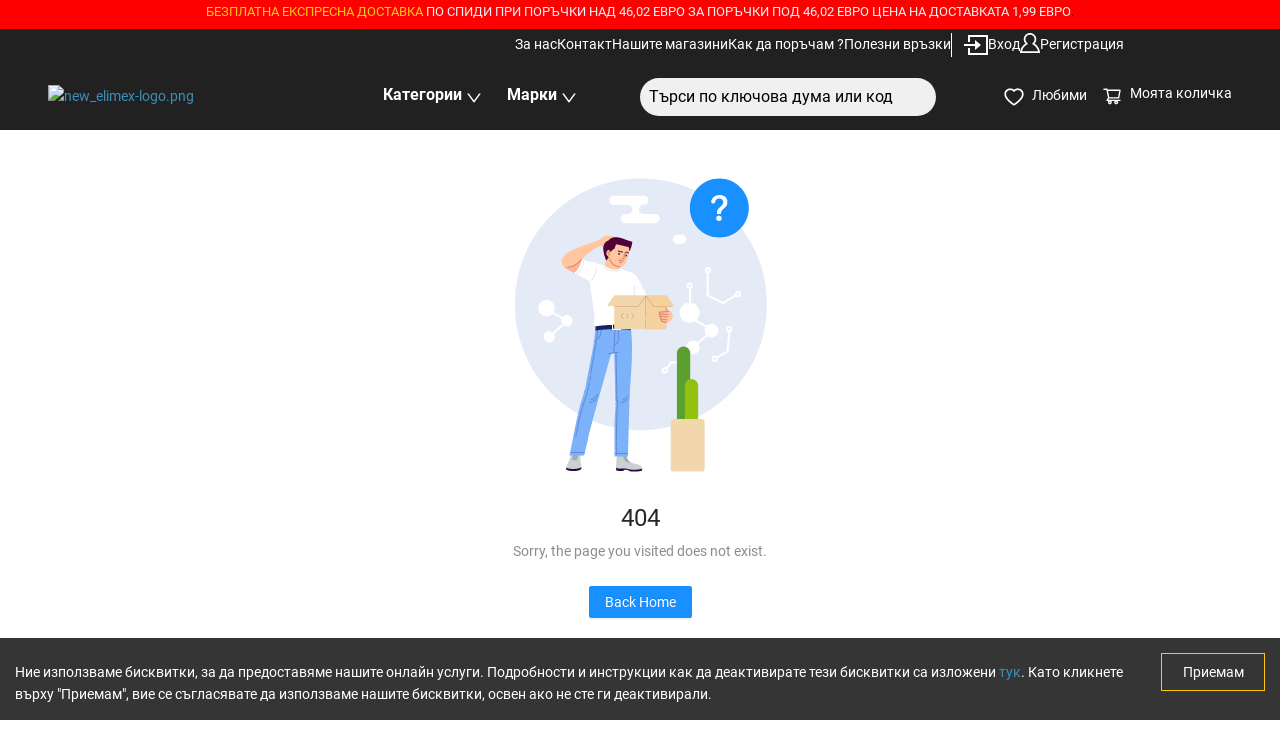

--- FILE ---
content_type: text/html; charset=utf-8
request_url: https://elimex.bg/product/10271-self-adhesive-cable-tie-base-ap1013
body_size: 1920
content:
<!DOCTYPE html><html><head><meta charSet="utf-8"/><meta name="viewport" content="width=device-width"/><meta name="next-head-count" content="2"/><link rel="preload" href="/_next/static/css/58ddd16d023ca38e.css" as="style"/><link rel="stylesheet" href="/_next/static/css/58ddd16d023ca38e.css" data-n-g=""/><noscript data-n-css=""></noscript><script defer="" nomodule="" src="/_next/static/chunks/polyfills-c67a75d1b6f99dc8.js"></script><script src="/_next/static/chunks/webpack-fcbbd36f1a82244f.js" defer=""></script><script src="/_next/static/chunks/framework-79bce4a3a540b080.js" defer=""></script><script src="/_next/static/chunks/main-6c4874ab5076bb95.js" defer=""></script><script src="/_next/static/chunks/pages/_app-5f16c0f5e42deb3b.js" defer=""></script><script src="/_next/static/chunks/8289-44dafb9ad6c4ded2.js" defer=""></script><script src="/_next/static/chunks/6750-b5c4e36c33cdd1b8.js" defer=""></script><script src="/_next/static/chunks/4297-e28a4a0b3707c835.js" defer=""></script><script src="/_next/static/chunks/9428-dd6d3686fe6a7bc2.js" defer=""></script><script src="/_next/static/chunks/4011-e6569b8d010884d8.js" defer=""></script><script src="/_next/static/chunks/3859-ffddc91bb03600ad.js" defer=""></script><script src="/_next/static/chunks/4429-a658bef85cc7384c.js" defer=""></script><script src="/_next/static/chunks/3221-8b11131553234056.js" defer=""></script><script src="/_next/static/chunks/pages/product/%5Bid%5D-43c01ad92e366143.js" defer=""></script><script src="/_next/static/mp03EjSid0S9Rbrv_Tb0L/_buildManifest.js" defer=""></script><script src="/_next/static/mp03EjSid0S9Rbrv_Tb0L/_ssgManifest.js" defer=""></script></head><body><div id="__next" data-reactroot=""><section class="ant-layout"><section class="ant-layout sticky-top "><div class="nav-adoptions sticky top-0 text-center bg-red"><div class="ant-row"><div class="ant-col ant-col-24"></div></div></div><div class="navbar bg-grey-dark"><div class="bg-grey-dark"><nav aria-label="Global" class="mx-auto bg-grey-dark flex w-full items-center justify-end py-1 lg:px-36"><div class="flex nav-link pull-left ml-0 mt-0 justify-end lg:gap-x-8 w-full max-w-7xl "></div></nav></div><div class="w-full px-12 bg-grey-dark max-width menu-bottom"><div class="flex items-center justify-between"><div class="ant-col ant-col-xs-10 ant-col-md-4 ant-col-lg-4 ant-col-xl-6"></div><div class="ant-col no-position ant-col-xs-12 ant-col-md-6 ant-col-lg-6"><div class="display-flex w-full flex justify-center "></div></div><div class="ant-col ant-col-xs-12 ant-col-md-6 ant-col-lg-6"><div class="search"><div class="ant-select ant-select-auto-complete ant-select-single ant-select-customize-input ant-select-show-search"><div class="ant-select-selector"><span class="ant-select-selection-search"><span class="ant-input-group-wrapper ant-input-group-wrapper-lg ant-input-search ant-input-search-large ant-select-selection-search-input"><span class="ant-input-wrapper ant-input-group"><input type="search" autoComplete="off" value="" placeholder="Търси по ключова дума или код" role="combobox" aria-haspopup="listbox" aria-owns="undefined_list" aria-autocomplete="list" aria-controls="undefined_list" aria-activedescendant="undefined_list_0" class="ant-input ant-input-lg"/><span class="ant-input-group-addon"><button type="button" class="ant-btn ant-btn-lg ant-btn-icon-only ant-input-search-button"><span role="img" aria-label="search" class="anticon anticon-search"><svg viewBox="64 64 896 896" focusable="false" data-icon="search" width="1em" height="1em" fill="currentColor" aria-hidden="true"><path d="M909.6 854.5L649.9 594.8C690.2 542.7 712 479 712 412c0-80.2-31.3-155.4-87.9-212.1-56.6-56.7-132-87.9-212.1-87.9s-155.5 31.3-212.1 87.9C143.2 256.5 112 331.8 112 412c0 80.1 31.3 155.5 87.9 212.1C256.5 680.8 331.8 712 412 712c67 0 130.6-21.8 182.7-62l259.7 259.6a8.2 8.2 0 0011.6 0l43.6-43.5a8.2 8.2 0 000-11.6zM570.4 570.4C528 612.7 471.8 636 412 636s-116-23.3-158.4-65.6C211.3 528 188 471.8 188 412s23.3-116.1 65.6-158.4C296 211.3 352.2 188 412 188s116.1 23.2 158.4 65.6S636 352.2 636 412s-23.3 116.1-65.6 158.4z"></path></svg></span></button></span></span></span></span><span class="ant-select-selection-placeholder"></span></div></div></div></div><div class="flex-1 flex justify-end items-center "></div></div></div></div></section><main class="ant-layout-content bg-white" style="z-index:999"></main><div class="ant-skeleton ant-skeleton-active"><div class="ant-skeleton-content"><h3 class="ant-skeleton-title" style="width:38%"></h3><ul class="ant-skeleton-paragraph"><li></li><li></li><li style="width:61%"></li></ul></div></div></section></div><script id="__NEXT_DATA__" type="application/json">{"props":{"pageProps":{"product":null},"__N_SSP":true},"page":"/product/[id]","query":{"id":"10271-self-adhesive-cable-tie-base-ap1013"},"buildId":"mp03EjSid0S9Rbrv_Tb0L","isFallback":false,"gssp":true,"scriptLoader":[]}</script></body></html>

--- FILE ---
content_type: application/javascript; charset=UTF-8
request_url: https://elimex.bg/_next/static/chunks/pages/posts-241349eee0db99d8.js
body_size: 4509
content:
(self.webpackChunk_N_E=self.webpackChunk_N_E||[]).push([[2679],{87141:function(e,t,n){(window.__NEXT_P=window.__NEXT_P||[]).push(["/posts",function(){return n(95789)}])},76838:function(e,t,n){"use strict";var i=n(85893),r=(n(67294),n(41664)),s=n.n(r);t.Z=function(e){return(0,i.jsx)("div",{className:"breadcrumb ptb-30",children:e.crumbs&&e.crumbs.length&&e.crumbs.map((function(t,n){return e.crumbs.indexOf(t)===e.crumbs.length-1?(0,i.jsx)("span",{className:"text-bold",children:t.breadcrumbName.includes("- \u0415\u043b\u0438\u043c\u0435\u043a\u0441")?t.breadcrumbName.replace("- \u0415\u043b\u0438\u043c\u0435\u043a\u0441",""):t.breadcrumbName},n):(0,i.jsx)(s(),{href:t.path,children:(0,i.jsxs)("a",{className:"color-breadcrumb",children:[t.breadcrumbName.includes("- \u0415\u043b\u0438\u043c\u0435\u043a\u0441")?t.breadcrumbName.replace("- \u0415\u043b\u0438\u043c\u0435\u043a\u0441",""):t.breadcrumbName," ","/"," "]})},n)}))})}},45842:function(e,t,n){"use strict";var i=n(26042),r=n(69396),s=n(85893),a=(n(67294),n(56673));t.Z=function(e){return(0,s.jsx)(a.Z,(0,r.Z)((0,i.Z)({},e),{showSizeChanger:!1,className:"pagination ".concat(e.className)}))}},30579:function(e,t,n){"use strict";n.d(t,{Z:function(){return Z}});var i=n(4111),r=n(51438),s=n(52951),a=n(14924),o=n(88029),l=n(60460),c=n(85893),u=n(67294),d=n(41080),h=n(31838),p=n(45842),m=n(46211),f=n(30381),v=n.n(f),g=n(25675),x=n.n(g),b=n(41664),y=n.n(b),j=(n(50500),function(e){var t,n,i,r,s=e.post;return console.log(s.images,"post.images"),(0,c.jsx)(c.Fragment,{children:(0,c.jsx)(y(),{href:{pathname:"/post/"+s.slug},children:(0,c.jsx)("a",{className:"",children:(0,c.jsxs)("article",{className:"flex flex-col border rounded-2xl items-start justify-between",children:[(0,c.jsxs)("div",{className:"relative w-full ring-0 border-yellow-500 rounded-2xl overflow-hidden",children:[s.images&&s.images.length?(0,c.jsx)(x(),{alt:s.title,src:(null===(t=s.images[0])||void 0===t?void 0:t.url)||"/elimex/missing.jpg",width:800,height:500,className:"aspect-video w-full rounded-2xl object-cover sm:aspect-[2/1] lg:aspect-[3/2]"}):(0,c.jsx)(x(),{src:"/elimex/missing.jpg",width:800,height:500,alt:"missing",className:"responsive-img article-img"}),(0,c.jsx)("div",{className:"absolute inset-0 rounded-2xl "})]}),(0,c.jsxs)("div",{className:"w-full px-1 ",children:[(0,c.jsxs)("div",{className:"mt-8 flex w-full justify-between items-center gap-x-4 text-xs",children:[(0,c.jsx)("time",{dateTime:s.datePublished,className:"text-gray-500",children:(0,c.jsx)("span",{className:"text-greyDark",children:v()(s.datePublished).format("MMM DD, YYYY")})}),(0,c.jsx)("span",{className:"relative z-10 rounded-full bg-gray-50 px-3 py-1.5 font-medium text-gray-600 hover:bg-gray-100",children:null===s||void 0===s?void 0:s.author})]}),(0,c.jsx)("div",{className:"group w-full text-center relative",children:(0,c.jsx)("h3",{className:"mt-3 text-lg font-semibold text-gray-900 group-hover:text-gray-600",children:(0,c.jsxs)("a",{href:null===s||void 0===s?void 0:s.href,className:"text-gray-900",children:[(0,c.jsx)("span",{className:"absolute inset-0"}),null===s||void 0===s?void 0:s.title]})})}),(0,c.jsx)("div",{className:"relative mt-8 flex items-center gap-x-4",children:(0,c.jsxs)("div",{className:"text-sm/6",children:[(0,c.jsx)("p",{className:"font-semibold text-gray-900",children:(0,c.jsxs)("a",{href:null===s||void 0===s||null===(n=s.author)||void 0===n?void 0:n.href,children:[(0,c.jsx)("span",{className:"absolute inset-0"}),null===s||void 0===s||null===(i=s.author)||void 0===i?void 0:i.name]})}),(0,c.jsx)("p",{className:"text-gray-600",children:null===s||void 0===s||null===(r=s.author)||void 0===r?void 0:r.role})]})})]})]})})})})}),w=h.v.live.CONTENT_NEWS,N=h.v.live.API_CONTENT_FIND,T=function(e){(0,o.Z)(n,e);var t=(0,l.Z)(n);function n(){var e;return(0,r.Z)(this,n),e=t.apply(this,arguments),(0,a.Z)((0,i.Z)(e),"_isMounted",!1),(0,a.Z)((0,i.Z)(e),"state",{data:null,loading:!0,page:1}),(0,a.Z)((0,i.Z)(e),"handlePageChange",(function(t){e.setState({page:t})})),(0,a.Z)((0,i.Z)(e),"fetchPosts",(function(){var t=e.props.limit||3,n=e.props.offset||t*(e.state.page-1),i=e.props.order?"&order=".concat(e.props.order):"",r=e.props.orderBy?"&orderBy=".concat(e.props.orderBy):"";m.Z.get("".concat(N,"/").concat(w,"?offset=").concat(n,"&limit=").concat(t).concat(i).concat(r,"&isPublished=1")).then((function(t){e._isMounted&&e.setState({data:t.data.data,meta:t.data.meta,loading:!1})})).catch((function(t){e.setState({loading:!1}),console.error(t)}))})),e}return(0,s.Z)(n,[{key:"componentWillUnmount",value:function(){this._isMounted=!1}},{key:"componentDidUpdate",value:function(e,t){this.state.page!==t.page&&this.fetchPosts()}},{key:"componentDidMount",value:function(){this._isMounted=!0,window.scrollTo(0,0),this.props.postList?this.setState({data:this.props.postList.data,meta:this.props.postList.meta,loading:!1}):this.fetchPosts()}},{key:"render",value:function(){if(this.state.loading)return(0,c.jsx)(d.Z,{active:!0});var e=this.state.meta?this.state.meta.totalResults:0,t=this.props.limit||9;return(0,c.jsxs)(u.Fragment,{children:[(0,c.jsx)(c.Fragment,{children:this.state.data&&this.state.data.length&&this.state.data.map((function(e,t){return(0,c.jsx)(u.Fragment,{children:(0,c.jsx)(j,{post:e})},t)}))}),e>t&&this.props.pagination&&(0,c.jsx)(p.Z,{defaultCurrent:this.state.page,hideOnSinglePage:!0,pageSize:this.props.pagination,total:"string"===typeof e?parseInt(e):e,onChange:this.handlePageChange})]},this.props.key)}}]),n}(u.Component),Z=T},95789:function(e,t,n){"use strict";n.r(t);var i=n(4111),r=n(51438),s=n(52951),a=n(14924),o=n(88029),l=n(60460),c=n(85893),u=n(67294),d=n(76838),h=n(30579),p=n(9008),m=n.n(p),f=function(e){(0,o.Z)(n,e);var t=(0,l.Z)(n);function n(){var e;return(0,r.Z)(this,n),e=t.apply(this,arguments),(0,a.Z)((0,i.Z)(e),"state",{page:1,posts:null,categories:null}),e}return(0,s.Z)(n,[{key:"render",value:function(){return(0,c.jsx)("div",{className:"bg-grey",children:(0,c.jsxs)("div",{className:"container max-width",children:[(0,c.jsxs)(m(),{children:[(0,c.jsx)("title",{children:"\u041d\u043e\u0432\u0438\u043d\u0438 - Elimex.bg"}),(0,c.jsx)("meta",{name:"description",content:"\u0415\u043b\u0438\u043c\u0435\u043a\u0441, \u043e\u043d\u043b\u0430\u0439\u043d \u043c\u0430\u0433\u0430\u0437\u0438\u043d \u0437\u0430 \u0435\u043b\u0435\u043a\u0442\u0440\u043e\u043d\u0438\u043a\u0430, \u0430\u043a\u0443\u043c\u0443\u043b\u0430\u0442\u043e\u0440\u0438 \u0438 \u0431\u0430\u0442\u0435\u0440\u0438\u0438,\u0438\u0437\u043c\u0435\u0440\u0432\u0430\u0442\u0435\u043b\u043d\u0438 \u0443\u0440\u0435\u0434\u0438,LED \u043a\u0440\u0443\u0448\u043a\u0438,\u043e\u0437\u0432\u0443\u0447\u0435\u043d\u0438\u0435.\u0411\u044a\u0440\u0437\u0430 \u0434\u043e\u0441\u0442\u0430\u0432\u043a\u0430"})]}),(0,c.jsx)(d.Z,{crumbs:[{breadcrumbName:"\u041d\u0430\u0447\u0430\u043b\u043e",path:"/"},{breadcrumbName:"\u041d\u043e\u0432\u0438\u043d\u0438",path:"/posts"}]}),(0,c.jsx)("h1",{className:"title text-center pb-30",children:"\u041d\u043e\u0432\u0438\u043d\u0438"}),(0,c.jsx)("div",{className:"grid col3 pb-30",children:(0,c.jsx)(h.Z,{offset:0,orderBy:"datePublished",order:"DESC",pagination:9})})]})})}}]),n}(u.Component);t.default=f},50500:function(e,t,n){"use strict";var i=n(67294),r=n(45697),s=n.n(r),a=Object.assign||function(e){for(var t=1;t<arguments.length;t++){var n=arguments[t];for(var i in n)Object.prototype.hasOwnProperty.call(n,i)&&(e[i]=n[i])}return e},o=function(){function e(e,t){for(var n=0;n<t.length;n++){var i=t[n];i.enumerable=i.enumerable||!1,i.configurable=!0,"value"in i&&(i.writable=!0),Object.defineProperty(e,i.key,i)}}return function(t,n,i){return n&&e(t.prototype,n),i&&e(t,i),t}}();function l(e,t){if(!(e instanceof t))throw new TypeError("Cannot call a class as a function")}function c(e,t){if(!e)throw new ReferenceError("this hasn't been initialised - super() hasn't been called");return!t||"object"!==typeof t&&"function"!==typeof t?e:t}var u=function(e){function t(){var e;l(this,t);for(var n=arguments.length,i=Array(n),r=0;r<n;r++)i[r]=arguments[r];var s=c(this,(e=t.__proto__||Object.getPrototypeOf(t)).call.apply(e,[this].concat(i)));return s.state={},s.styles={ellipsis:{position:"fixed",visibility:"hidden",top:0,left:0}},s.elements={},s.onResize=s.onResize.bind(s),s.onTruncate=s.onTruncate.bind(s),s.calcTargetWidth=s.calcTargetWidth.bind(s),s.measureWidth=s.measureWidth.bind(s),s.getLines=s.getLines.bind(s),s.renderLine=s.renderLine.bind(s),s}return function(e,t){if("function"!==typeof t&&null!==t)throw new TypeError("Super expression must either be null or a function, not "+typeof t);e.prototype=Object.create(t&&t.prototype,{constructor:{value:e,enumerable:!1,writable:!0,configurable:!0}}),t&&(Object.setPrototypeOf?Object.setPrototypeOf(e,t):e.__proto__=t)}(t,e),o(t,[{key:"componentDidMount",value:function(){var e=this.elements.text,t=this.calcTargetWidth,n=this.onResize,i=document.createElement("canvas");this.canvasContext=i.getContext("2d"),t((function(){e&&e.parentNode.removeChild(e)})),window.addEventListener("resize",n)}},{key:"componentDidUpdate",value:function(e){this.props.children!==e.children&&this.forceUpdate(),this.props.width!==e.width&&this.calcTargetWidth()}},{key:"componentWillUnmount",value:function(){var e=this.elements.ellipsis,t=this.onResize,n=this.timeout;e.parentNode.removeChild(e),window.removeEventListener("resize",t),window.cancelAnimationFrame(n)}},{key:"innerText",value:function(e){var t=document.createElement("div"),n="innerText"in window.HTMLElement.prototype?"innerText":"textContent";t.innerHTML=e.innerHTML.replace(/\r\n|\r|\n/g," ");var i=t[n],r=document.createElement("div");return r.innerHTML="foo<br/>bar","foo\nbar"!==r[n].replace(/\r\n|\r/g,"\n")&&(t.innerHTML=t.innerHTML.replace(/<br.*?[\/]?>/gi,"\n"),i=t[n]),i}},{key:"onResize",value:function(){this.calcTargetWidth()}},{key:"onTruncate",value:function(e){var t=this.props.onTruncate;"function"===typeof t&&(this.timeout=window.requestAnimationFrame((function(){t(e)})))}},{key:"calcTargetWidth",value:function(e){var t=this.elements.target,n=this.calcTargetWidth,i=this.canvasContext,r=this.props.width;if(t){var s=r||Math.floor(t.parentNode.getBoundingClientRect().width);if(!s)return window.requestAnimationFrame((function(){return n(e)}));var a=window.getComputedStyle(t),o=[a["font-weight"],a["font-style"],a["font-size"],a["font-family"]].join(" ");i.font=o,this.setState({targetWidth:s},e)}}},{key:"measureWidth",value:function(e){return this.canvasContext.measureText(e).width}},{key:"ellipsisWidth",value:function(e){return e.offsetWidth}},{key:"trimRight",value:function(e){return e.replace(/\s+$/,"")}},{key:"getLines",value:function(){for(var e=this.elements,t=this.props,n=t.lines,r=t.ellipsis,s=t.trimWhitespace,a=this.state.targetWidth,o=this.innerText,l=this.measureWidth,c=this.onTruncate,u=this.trimRight,d=[],h=o(e.text).split("\n").map((function(e){return e.split(" ")})),p=!0,m=this.ellipsisWidth(this.elements.ellipsis),f=1;f<=n;f++){var v=h[0];if(0!==v.length){var g=v.join(" ");if(l(g)<=a&&1===h.length){p=!1,d.push(g);break}if(f===n){for(var x=v.join(" "),b=0,y=x.length-1;b<=y;){var j=Math.floor((b+y)/2);l(x.slice(0,j+1))+m<=a?b=j+1:y=j-1}var w=x.slice(0,b);if(s)for(w=u(w);!w.length&&d.length;){w=u(d.pop())}g=i.createElement("span",null,w,r)}else{for(var N=0,T=v.length-1;N<=T;){var Z=Math.floor((N+T)/2);l(v.slice(0,Z+1).join(" "))<=a?N=Z+1:T=Z-1}if(0===N){f=n-1;continue}g=v.slice(0,N).join(" "),h[0].splice(0,N)}d.push(g)}else d.push(),h.shift(),f--}return c(p),d}},{key:"renderLine",value:function(e,t,n){if(t===n.length-1)return i.createElement("span",{key:t},e);var r=i.createElement("br",{key:t+"br"});return e?[i.createElement("span",{key:t},e),r]:r}},{key:"render",value:function(){var e=this,t=this.elements.target,n=this.props,r=n.children,s=n.ellipsis,o=n.lines,l=function(e,t){var n={};for(var i in e)t.indexOf(i)>=0||Object.prototype.hasOwnProperty.call(e,i)&&(n[i]=e[i]);return n}(n,["children","ellipsis","lines"]),c=this.state.targetWidth,u=this.getLines,d=this.renderLine,h=this.onTruncate,p=void 0;return"undefined"!==typeof window&&!(!t||!c)&&(o>0?p=u().map(d):(p=r,h(!1))),delete l.onTruncate,delete l.trimWhitespace,i.createElement("span",a({},l,{ref:function(t){e.elements.target=t}}),i.createElement("span",null,p),i.createElement("span",{ref:function(t){e.elements.text=t}},r),i.createElement("span",{ref:function(t){e.elements.ellipsis=t},style:this.styles.ellipsis},s))}}]),t}(i.Component);u.propTypes={children:s().node,ellipsis:s().node,lines:s().oneOfType([s().oneOf([!1]),s().number]),trimWhitespace:s().bool,width:s().number,onTruncate:s().func},u.defaultProps={children:"",ellipsis:"\u2026",lines:1,trimWhitespace:!1,width:0},t.Z=u}},function(e){e.O(0,[9774,2888,179],(function(){return t=87141,e(e.s=t);var t}));var t=e.O();_N_E=t}]);

--- FILE ---
content_type: application/javascript; charset=UTF-8
request_url: https://elimex.bg/_next/static/mp03EjSid0S9Rbrv_Tb0L/_ssgManifest.js
body_size: 109
content:
self.__SSG_MANIFEST=new Set(["\u002F","\u002Fcategory\u002F[...slug]","\u002Fstores-locator"]);self.__SSG_MANIFEST_CB&&self.__SSG_MANIFEST_CB()

--- FILE ---
content_type: application/javascript; charset=UTF-8
request_url: https://elimex.bg/_next/static/chunks/542-f9a8a366c62cdf6f.js
body_size: 5143
content:
"use strict";(self.webpackChunk_N_E=self.webpackChunk_N_E||[]).push([[542],{48689:function(e,t,n){n.d(t,{Z:function(){return o}});var a=n(67294),r={icon:{tag:"svg",attrs:{viewBox:"64 64 896 896",focusable:"false"},children:[{tag:"path",attrs:{d:"M360 184h-8c4.4 0 8-3.6 8-8v8h304v-8c0 4.4 3.6 8 8 8h-8v72h72v-80c0-35.3-28.7-64-64-64H352c-35.3 0-64 28.7-64 64v80h72v-72zm504 72H160c-17.7 0-32 14.3-32 32v32c0 4.4 3.6 8 8 8h60.4l24.7 523c1.6 34.1 29.8 61 63.9 61h454c34.2 0 62.3-26.8 63.9-61l24.7-523H888c4.4 0 8-3.6 8-8v-32c0-17.7-14.3-32-32-32zM731.3 840H292.7l-24.2-512h487l-24.2 512z"}}]},name:"delete",theme:"outlined"},l=n(42922),c=function(e,t){return a.createElement(l.Z,Object.assign({},e,{ref:t,icon:r}))};c.displayName="DeleteOutlined";var o=a.forwardRef(c)},86548:function(e,t,n){n.d(t,{Z:function(){return o}});var a=n(67294),r={icon:{tag:"svg",attrs:{viewBox:"64 64 896 896",focusable:"false"},children:[{tag:"path",attrs:{d:"M257.7 752c2 0 4-.2 6-.5L431.9 722c2-.4 3.9-1.3 5.3-2.8l423.9-423.9a9.96 9.96 0 000-14.1L694.9 114.9c-1.9-1.9-4.4-2.9-7.1-2.9s-5.2 1-7.1 2.9L256.8 538.8c-1.5 1.5-2.4 3.3-2.8 5.3l-29.5 168.2a33.5 33.5 0 009.4 29.8c6.6 6.4 14.9 9.9 23.8 9.9zm67.4-174.4L687.8 215l73.3 73.3-362.7 362.6-88.9 15.7 15.6-89zM880 836H144c-17.7 0-32 14.3-32 32v36c0 4.4 3.6 8 8 8h784c4.4 0 8-3.6 8-8v-36c0-17.7-14.3-32-32-32z"}}]},name:"edit",theme:"outlined"},l=n(42922),c=function(e,t){return a.createElement(l.Z,Object.assign({},e,{ref:t,icon:r}))};c.displayName="EditOutlined";var o=a.forwardRef(c)},97751:function(e,t,n){n.d(t,{Z:function(){return E}});var a=n(4942),r=n(87462),l=n(67294),c=n(94184),o=n.n(c),i=n(98423),s=n(59844),u=function(e,t){var n={};for(var a in e)Object.prototype.hasOwnProperty.call(e,a)&&t.indexOf(a)<0&&(n[a]=e[a]);if(null!=e&&"function"===typeof Object.getOwnPropertySymbols){var r=0;for(a=Object.getOwnPropertySymbols(e);r<a.length;r++)t.indexOf(a[r])<0&&Object.prototype.propertyIsEnumerable.call(e,a[r])&&(n[a[r]]=e[a[r]])}return n},d=function(e){var t=e.prefixCls,n=e.className,c=e.hoverable,i=void 0===c||c,d=u(e,["prefixCls","className","hoverable"]);return l.createElement(s.C,null,(function(e){var c=(0,e.getPrefixCls)("card",t),s=o()("".concat(c,"-grid"),n,(0,a.Z)({},"".concat(c,"-grid-hoverable"),i));return l.createElement("div",(0,r.Z)({},d,{className:s}))}))},p=function(e,t){var n={};for(var a in e)Object.prototype.hasOwnProperty.call(e,a)&&t.indexOf(a)<0&&(n[a]=e[a]);if(null!=e&&"function"===typeof Object.getOwnPropertySymbols){var r=0;for(a=Object.getOwnPropertySymbols(e);r<a.length;r++)t.indexOf(a[r])<0&&Object.prototype.propertyIsEnumerable.call(e,a[r])&&(n[a[r]]=e[a[r]])}return n},f=function(e){return l.createElement(s.C,null,(function(t){var n=t.getPrefixCls,a=e.prefixCls,c=e.className,i=e.avatar,s=e.title,u=e.description,d=p(e,["prefixCls","className","avatar","title","description"]),f=n("card",a),v=o()("".concat(f,"-meta"),c),m=i?l.createElement("div",{className:"".concat(f,"-meta-avatar")},i):null,y=s?l.createElement("div",{className:"".concat(f,"-meta-title")},s):null,b=u?l.createElement("div",{className:"".concat(f,"-meta-description")},u):null,h=y||b?l.createElement("div",{className:"".concat(f,"-meta-detail")},y,b):null;return l.createElement("div",(0,r.Z)({},d,{className:v}),m,h)}))},v=n(76750),m=n(71230),y=n(15746),b=n(97647),h=function(e,t){var n={};for(var a in e)Object.prototype.hasOwnProperty.call(e,a)&&t.indexOf(a)<0&&(n[a]=e[a]);if(null!=e&&"function"===typeof Object.getOwnPropertySymbols){var r=0;for(a=Object.getOwnPropertySymbols(e);r<a.length;r++)t.indexOf(a[r])<0&&Object.prototype.propertyIsEnumerable.call(e,a[r])&&(n[a[r]]=e[a[r]])}return n};var g=function(e){var t,n,c,u=l.useContext(s.E_),p=u.getPrefixCls,f=u.direction,g=l.useContext(b.Z),E=e.prefixCls,Z=e.className,x=e.extra,C=e.headStyle,O=void 0===C?{}:C,k=e.bodyStyle,N=void 0===k?{}:k,w=e.title,P=e.loading,j=e.bordered,S=void 0===j||j,K=e.size,M=e.type,I=e.cover,L=e.actions,_=e.tabList,B=e.children,R=e.activeTabKey,T=e.defaultActiveTabKey,z=e.tabBarExtraContent,V=e.hoverable,D=e.tabProps,F=void 0===D?{}:D,G=h(e,["prefixCls","className","extra","headStyle","bodyStyle","title","loading","bordered","size","type","cover","actions","tabList","children","activeTabKey","defaultActiveTabKey","tabBarExtraContent","hoverable","tabProps"]),H=p("card",E),A=0===N.padding||"0px"===N.padding?{padding:24}:void 0,U=l.createElement("div",{className:"".concat(H,"-loading-block")}),q=l.createElement("div",{className:"".concat(H,"-loading-content"),style:A},l.createElement(m.Z,{gutter:8},l.createElement(y.Z,{span:22},U)),l.createElement(m.Z,{gutter:8},l.createElement(y.Z,{span:8},U),l.createElement(y.Z,{span:15},U)),l.createElement(m.Z,{gutter:8},l.createElement(y.Z,{span:6},U),l.createElement(y.Z,{span:18},U)),l.createElement(m.Z,{gutter:8},l.createElement(y.Z,{span:13},U),l.createElement(y.Z,{span:9},U)),l.createElement(m.Z,{gutter:8},l.createElement(y.Z,{span:4},U),l.createElement(y.Z,{span:3},U),l.createElement(y.Z,{span:16},U))),Q=void 0!==R,X=(0,r.Z)((0,r.Z)({},F),(t={},(0,a.Z)(t,Q?"activeKey":"defaultActiveKey",Q?R:T),(0,a.Z)(t,"tabBarExtraContent",z),t)),J=_&&_.length?l.createElement(v.Z,(0,r.Z)({size:"large"},X,{className:"".concat(H,"-head-tabs"),onChange:function(t){var n;null===(n=e.onTabChange)||void 0===n||n.call(e,t)}}),_.map((function(e){return l.createElement(v.Z.TabPane,{tab:e.tab,disabled:e.disabled,key:e.key})}))):null;(w||x||J)&&(c=l.createElement("div",{className:"".concat(H,"-head"),style:O},l.createElement("div",{className:"".concat(H,"-head-wrapper")},w&&l.createElement("div",{className:"".concat(H,"-head-title")},w),x&&l.createElement("div",{className:"".concat(H,"-extra")},x)),J));var W=I?l.createElement("div",{className:"".concat(H,"-cover")},I):null,Y=l.createElement("div",{className:"".concat(H,"-body"),style:N},P?q:B),$=L&&L.length?l.createElement("ul",{className:"".concat(H,"-actions")},function(e){return e.map((function(t,n){return l.createElement("li",{style:{width:"".concat(100/e.length,"%")},key:"action-".concat(n)},l.createElement("span",null,t))}))}(L)):null,ee=(0,i.Z)(G,["onTabChange"]),te=K||g,ne=o()(H,(n={},(0,a.Z)(n,"".concat(H,"-loading"),P),(0,a.Z)(n,"".concat(H,"-bordered"),S),(0,a.Z)(n,"".concat(H,"-hoverable"),V),(0,a.Z)(n,"".concat(H,"-contain-grid"),function(){var t;return l.Children.forEach(e.children,(function(e){e&&e.type&&e.type===d&&(t=!0)})),t}()),(0,a.Z)(n,"".concat(H,"-contain-tabs"),_&&_.length),(0,a.Z)(n,"".concat(H,"-").concat(te),te),(0,a.Z)(n,"".concat(H,"-type-").concat(M),!!M),(0,a.Z)(n,"".concat(H,"-rtl"),"rtl"===f),n),Z);return l.createElement("div",(0,r.Z)({},ee,{className:ne}),c,W,Y,$)};g.Grid=d,g.Meta=f;var E=g},32808:function(e,t,n){n.d(t,{Z:function(){return C}});var a=n(4942),r=n(87462),l=n(67294),c=n(94184),o=n.n(c),i=n(50132),s=n(74902),u=n(97685),d=n(98423),p=n(59844),f=function(e,t){var n={};for(var a in e)Object.prototype.hasOwnProperty.call(e,a)&&t.indexOf(a)<0&&(n[a]=e[a]);if(null!=e&&"function"===typeof Object.getOwnPropertySymbols){var r=0;for(a=Object.getOwnPropertySymbols(e);r<a.length;r++)t.indexOf(a[r])<0&&Object.prototype.propertyIsEnumerable.call(e,a[r])&&(n[a[r]]=e[a[r]])}return n},v=l.createContext(null),m=function(e){var t=e.defaultValue,n=e.children,c=e.options,i=void 0===c?[]:c,m=e.prefixCls,y=e.className,b=e.style,h=e.onChange,g=f(e,["defaultValue","children","options","prefixCls","className","style","onChange"]),E=l.useContext(p.E_),x=E.getPrefixCls,C=E.direction,O=l.useState(g.value||t||[]),k=(0,u.Z)(O,2),N=k[0],w=k[1],P=l.useState([]),j=(0,u.Z)(P,2),S=j[0],K=j[1];l.useEffect((function(){"value"in g&&w(g.value||[])}),[g.value]);var M=function(){return i.map((function(e){return"string"===typeof e?{label:e,value:e}:e}))},I=x("checkbox",m),L="".concat(I,"-group"),_=(0,d.Z)(g,["value","disabled"]);i&&i.length>0&&(n=M().map((function(e){return l.createElement(Z,{prefixCls:I,key:e.value.toString(),disabled:"disabled"in e?e.disabled:g.disabled,value:e.value,checked:-1!==N.indexOf(e.value),onChange:e.onChange,className:"".concat(L,"-item"),style:e.style},e.label)})));var B={toggleOption:function(e){var t=N.indexOf(e.value),n=(0,s.Z)(N);-1===t?n.push(e.value):n.splice(t,1),"value"in g||w(n);var a=M();null===h||void 0===h||h(n.filter((function(e){return-1!==S.indexOf(e)})).sort((function(e,t){return a.findIndex((function(t){return t.value===e}))-a.findIndex((function(e){return e.value===t}))})))},value:N,disabled:g.disabled,name:g.name,registerValue:function(e){K((function(t){return[].concat((0,s.Z)(t),[e])}))},cancelValue:function(e){K((function(t){return t.filter((function(t){return t!==e}))}))}},R=o()(L,(0,a.Z)({},"".concat(L,"-rtl"),"rtl"===C),y);return l.createElement("div",(0,r.Z)({className:R,style:b},_),l.createElement(v.Provider,{value:B},n))},y=l.memo(m),b=n(21687),h=function(e,t){var n={};for(var a in e)Object.prototype.hasOwnProperty.call(e,a)&&t.indexOf(a)<0&&(n[a]=e[a]);if(null!=e&&"function"===typeof Object.getOwnPropertySymbols){var r=0;for(a=Object.getOwnPropertySymbols(e);r<a.length;r++)t.indexOf(a[r])<0&&Object.prototype.propertyIsEnumerable.call(e,a[r])&&(n[a[r]]=e[a[r]])}return n},g=function(e,t){var n,c=e.prefixCls,s=e.className,u=e.children,d=e.indeterminate,f=void 0!==d&&d,m=e.style,y=e.onMouseEnter,g=e.onMouseLeave,E=e.skipGroup,Z=void 0!==E&&E,x=h(e,["prefixCls","className","children","indeterminate","style","onMouseEnter","onMouseLeave","skipGroup"]),C=l.useContext(p.E_),O=C.getPrefixCls,k=C.direction,N=l.useContext(v),w=l.useRef(x.value);l.useEffect((function(){null===N||void 0===N||N.registerValue(x.value),(0,b.Z)("checked"in x||!!N||!("value"in x),"Checkbox","`value` is not a valid prop, do you mean `checked`?")}),[]),l.useEffect((function(){if(!Z)return x.value!==w.current&&(null===N||void 0===N||N.cancelValue(w.current),null===N||void 0===N||N.registerValue(x.value)),function(){return null===N||void 0===N?void 0:N.cancelValue(x.value)}}),[x.value]);var P=O("checkbox",c),j=(0,r.Z)({},x);N&&!Z&&(j.onChange=function(){x.onChange&&x.onChange.apply(x,arguments),N.toggleOption&&N.toggleOption({label:u,value:x.value})},j.name=N.name,j.checked=-1!==N.value.indexOf(x.value),j.disabled=x.disabled||N.disabled);var S=o()((n={},(0,a.Z)(n,"".concat(P,"-wrapper"),!0),(0,a.Z)(n,"".concat(P,"-rtl"),"rtl"===k),(0,a.Z)(n,"".concat(P,"-wrapper-checked"),j.checked),(0,a.Z)(n,"".concat(P,"-wrapper-disabled"),j.disabled),n),s),K=o()((0,a.Z)({},"".concat(P,"-indeterminate"),f));return l.createElement("label",{className:S,style:m,onMouseEnter:y,onMouseLeave:g},l.createElement(i.Z,(0,r.Z)({},j,{prefixCls:P,className:K,ref:t})),void 0!==u&&l.createElement("span",null,u))},E=l.forwardRef(g);E.displayName="Checkbox";var Z=E,x=Z;x.Group=y,x.__ANT_CHECKBOX=!0;var C=x},29924:function(e,t,n){n.d(t,{ZP:function(){return P}});var a=n(4942),r=n(87462),l=n(67294),c=n(50132),o=n(94184),i=n.n(o),s=n(42550),u=n(59844),d=l.createContext(null),p=d.Provider,f=d,v=n(21687),m=function(e,t){var n={};for(var a in e)Object.prototype.hasOwnProperty.call(e,a)&&t.indexOf(a)<0&&(n[a]=e[a]);if(null!=e&&"function"===typeof Object.getOwnPropertySymbols){var r=0;for(a=Object.getOwnPropertySymbols(e);r<a.length;r++)t.indexOf(a[r])<0&&Object.prototype.propertyIsEnumerable.call(e,a[r])&&(n[a[r]]=e[a[r]])}return n},y=function(e,t){var n,o=l.useContext(f),d=l.useContext(u.E_),p=d.getPrefixCls,y=d.direction,b=l.useRef(),h=(0,s.sQ)(t,b);l.useEffect((function(){(0,v.Z)(!("optionType"in e),"Radio","`optionType` is only support in Radio.Group.")}),[]);var g=e.prefixCls,E=e.className,Z=e.children,x=e.style,C=m(e,["prefixCls","className","children","style"]),O=p("radio",g),k=(0,r.Z)({},C);o&&(k.name=o.name,k.onChange=function(t){var n,a;null===(n=e.onChange)||void 0===n||n.call(e,t),null===(a=null===o||void 0===o?void 0:o.onChange)||void 0===a||a.call(o,t)},k.checked=e.value===o.value,k.disabled=e.disabled||o.disabled);var N=i()("".concat(O,"-wrapper"),(n={},(0,a.Z)(n,"".concat(O,"-wrapper-checked"),k.checked),(0,a.Z)(n,"".concat(O,"-wrapper-disabled"),k.disabled),(0,a.Z)(n,"".concat(O,"-wrapper-rtl"),"rtl"===y),n),E);return l.createElement("label",{className:N,style:x,onMouseEnter:e.onMouseEnter,onMouseLeave:e.onMouseLeave},l.createElement(c.Z,(0,r.Z)({},k,{prefixCls:O,ref:h})),void 0!==Z?l.createElement("span",null,Z):null)},b=l.forwardRef(y);b.displayName="Radio",b.defaultProps={type:"radio"};var h=b,g=n(97685),E=n(21770),Z=n(97647),x=l.forwardRef((function(e,t){var n=l.useContext(u.E_),r=n.getPrefixCls,c=n.direction,o=l.useContext(Z.Z),s=(0,E.Z)(e.defaultValue,{value:e.value}),d=(0,g.Z)(s,2),f=d[0],v=d[1];return l.createElement(p,{value:{onChange:function(t){var n=f,a=t.target.value;"value"in e||v(a);var r=e.onChange;r&&a!==n&&r(t)},value:f,disabled:e.disabled,name:e.name}},function(){var n,s=e.prefixCls,u=e.className,d=void 0===u?"":u,p=e.options,v=e.optionType,m=e.buttonStyle,y=void 0===m?"outline":m,b=e.disabled,g=e.children,E=e.size,Z=e.style,x=e.id,C=e.onMouseEnter,O=e.onMouseLeave,k=r("radio",s),N="".concat(k,"-group"),w=g;if(p&&p.length>0){var P="button"===v?"".concat(k,"-button"):k;w=p.map((function(e){return"string"===typeof e?l.createElement(h,{key:e,prefixCls:P,disabled:b,value:e,checked:f===e},e):l.createElement(h,{key:"radio-group-value-options-".concat(e.value),prefixCls:P,disabled:e.disabled||b,value:e.value,checked:f===e.value,style:e.style},e.label)}))}var j=E||o,S=i()(N,"".concat(N,"-").concat(y),(n={},(0,a.Z)(n,"".concat(N,"-").concat(j),j),(0,a.Z)(n,"".concat(N,"-rtl"),"rtl"===c),n),d);return l.createElement("div",{className:S,style:Z,onMouseEnter:C,onMouseLeave:O,id:x,ref:t},w)}())})),C=l.memo(x),O=function(e,t){var n={};for(var a in e)Object.prototype.hasOwnProperty.call(e,a)&&t.indexOf(a)<0&&(n[a]=e[a]);if(null!=e&&"function"===typeof Object.getOwnPropertySymbols){var r=0;for(a=Object.getOwnPropertySymbols(e);r<a.length;r++)t.indexOf(a[r])<0&&Object.prototype.propertyIsEnumerable.call(e,a[r])&&(n[a[r]]=e[a[r]])}return n},k=function(e,t){var n=l.useContext(f),a=l.useContext(u.E_).getPrefixCls,c=e.prefixCls,o=O(e,["prefixCls"]),i=a("radio-button",c);return n&&(o.checked=e.value===n.value,o.disabled=e.disabled||n.disabled),l.createElement(h,(0,r.Z)({prefixCls:i},o,{type:"radio",ref:t}))},N=l.forwardRef(k),w=h;w.Button=N,w.Group=C;var P=w},50132:function(e,t,n){var a=n(87462),r=n(4942),l=n(45987),c=n(1413),o=n(15671),i=n(43144),s=n(32531),u=n(51630),d=n(67294),p=n(94184),f=n.n(p),v=function(e){(0,s.Z)(n,e);var t=(0,u.Z)(n);function n(e){var a;(0,o.Z)(this,n),(a=t.call(this,e)).handleChange=function(e){var t=a.props,n=t.disabled,r=t.onChange;n||("checked"in a.props||a.setState({checked:e.target.checked}),r&&r({target:(0,c.Z)((0,c.Z)({},a.props),{},{checked:e.target.checked}),stopPropagation:function(){e.stopPropagation()},preventDefault:function(){e.preventDefault()},nativeEvent:e.nativeEvent}))},a.saveInput=function(e){a.input=e};var r="checked"in e?e.checked:e.defaultChecked;return a.state={checked:r},a}return(0,i.Z)(n,[{key:"focus",value:function(){this.input.focus()}},{key:"blur",value:function(){this.input.blur()}},{key:"render",value:function(){var e,t=this.props,n=t.prefixCls,c=t.className,o=t.style,i=t.name,s=t.id,u=t.type,p=t.disabled,v=t.readOnly,m=t.tabIndex,y=t.onClick,b=t.onFocus,h=t.onBlur,g=t.onKeyDown,E=t.onKeyPress,Z=t.onKeyUp,x=t.autoFocus,C=t.value,O=t.required,k=(0,l.Z)(t,["prefixCls","className","style","name","id","type","disabled","readOnly","tabIndex","onClick","onFocus","onBlur","onKeyDown","onKeyPress","onKeyUp","autoFocus","value","required"]),N=Object.keys(k).reduce((function(e,t){return"aria-"!==t.substr(0,5)&&"data-"!==t.substr(0,5)&&"role"!==t||(e[t]=k[t]),e}),{}),w=this.state.checked,P=f()(n,c,(e={},(0,r.Z)(e,"".concat(n,"-checked"),w),(0,r.Z)(e,"".concat(n,"-disabled"),p),e));return d.createElement("span",{className:P,style:o},d.createElement("input",(0,a.Z)({name:i,id:s,type:u,required:O,readOnly:v,disabled:p,tabIndex:m,className:"".concat(n,"-input"),checked:!!w,onClick:y,onFocus:b,onBlur:h,onKeyUp:Z,onKeyDown:g,onKeyPress:E,onChange:this.handleChange,autoFocus:x,ref:this.saveInput,value:C},N)),d.createElement("span",{className:"".concat(n,"-inner")}))}}],[{key:"getDerivedStateFromProps",value:function(e,t){return"checked"in e?(0,c.Z)((0,c.Z)({},t),{},{checked:e.checked}):null}}]),n}(d.Component);v.defaultProps={prefixCls:"rc-checkbox",className:"",style:{},type:"checkbox",defaultChecked:!1,onFocus:function(){},onBlur:function(){},onChange:function(){},onKeyDown:function(){},onKeyPress:function(){},onKeyUp:function(){}},t.Z=v}}]);